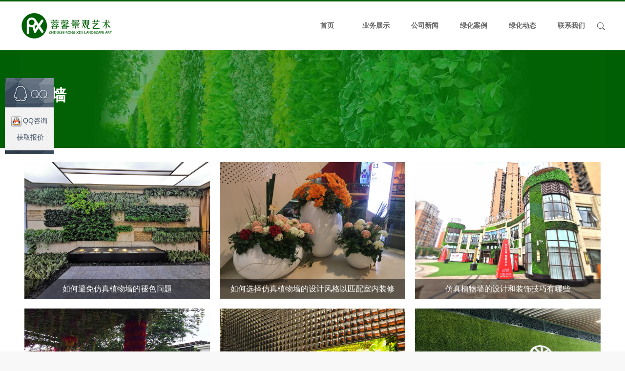

--- FILE ---
content_type: text/html; charset=UTF-8
request_url: https://www.rxjingguan.com/tag/%E6%A4%8D%E7%89%A9%E5%A2%99
body_size: 6256
content:
<!doctype html>
<html lang="zh-Hans">
<head>
	<meta charset="utf-8">
<title>植物墙，什么是植物墙 - 四川蓉馨景观</title>
<meta name="keywords" content="植物墙,植物墙是什么,四川蓉馨景观" />
<meta name="description" content="仿真植物墙因其低维护性和美观性而受到越来越多家庭和商业空间的青睐。它们可以为室内外环境增添生机，为空间创造独特的氛围。随着时间的推移，不当的使用条件和保养办法可能导致植物墙褪色，从而影响其整体美观。如何避免仿真植物墙的褪色问题呢？以下是一些" />

<meta property="og:site_name" content="四川蓉馨景观"/>
<meta property="og:title" content="植物墙" />
<meta property="og:type" content="article"/>
<meta property="og:url" content="https://www.rxjingguan.com/tag/%E6%A4%8D%E7%89%A9%E5%A2%99" />
<meta property="og:description" content="仿真植物墙因其低维护性和美观性而受到越来越多家庭和商业空间的青睐。它们可以为室内外环境增添生机，为空间创造独特的氛围。随着时间的推移，不当的使用条件和保养办法可能导致植物墙褪色，从而影响其整体美观。如何避免仿真植物墙的褪色问题呢？以下是一些" />
<meta property="og:image" content="https://www.rxjingguan.com/uploads/2020/06/54d3cc8922c27d7c761049.jpg" />
	<link rel="shortcut icon" href="/favicon.ico" type="image/x-icon" />
   	<link rel="stylesheet" type="text/css" href="https://www.rxjingguan.com/wp-content/themes/rxjingguan/style.css" />
	<script type="text/javascript" src="https://www.rxjingguan.com/wp-content/themes/rxjingguan/js/jquery.min.js"></script>
	<script type="text/javascript" src="https://www.rxjingguan.com/wp-content/themes/rxjingguan/js/jQuery-jcMarquee.js"></script>
	<script type="text/javascript" src="https://www.rxjingguan.com/wp-content/themes/rxjingguan/js/jquery.slides.min.js"></script>
</head>

<body>
<!-- Head -->
<div class="hd-wp">
<div class="hd">
    <div class="logo">
    <h1 style="display:none;">四川蓉馨景观</h1>
	<a href="https://www.rxjingguan.com" class="xlogo" title="四川蓉馨景观"></a></div>

    <div class="navBar">
    
    <div class="search-trigger"></div>
    <div class="search-form disabled">
		<form action="/">
			<input name="s" id="search" type="text" class="search" placeholder="Search.." value=""/>
            <input type="submit" value="搜索" class="button">
		</form>
	</div>
    
    	<ul class="nav">
			<li><a href="https://www.rxjingguan.com/">首页</a></li>
<li><a href="https://www.rxjingguan.com/show">业务展示</a>
<ul class="sub-menu">
	<li><a href="https://www.rxjingguan.com/show/artificial-plant">仿真植物</a></li>
	<li><a href="https://www.rxjingguan.com/show/simulation-tree">仿真树</a></li>
	<li><a href="https://www.rxjingguan.com/show/vertical-greening">垂直立体绿化</a></li>
	<li><a href="https://www.rxjingguan.com/show/plant-wall">植物墙</a></li>
	<li><a href="https://www.rxjingguan.com/show/roof-greening">屋顶绿化</a></li>
	<li><a href="https://www.rxjingguan.com/show/greenplant-weidang">植物围挡</a></li>
	<li><a href="https://www.rxjingguan.com/show/diaosu">玻璃钢雕塑</a></li>
	<li><a href="https://www.rxjingguan.com/show/sculpture">植物雕塑</a></li>
</ul>
</li>
<li><a href="https://www.rxjingguan.com/news">公司新闻</a></li>
<li><a href="https://www.rxjingguan.com/case">绿化案例</a></li>
<li><a href="https://www.rxjingguan.com/landscape">绿化动态</a>
<ul class="sub-menu">
	<li><a href="https://www.rxjingguan.com/qa">问答百科</a></li>
</ul>
</li>
<li><a href="https://www.rxjingguan.com/about/contact">联系我们</a>
<ul class="sub-menu">
	<li><a href="https://www.rxjingguan.com/about">关于蓉馨</a></li>
</ul>
</li>
        </ul>
    </div>
    
    
</div>
</div>	<div class="banner" style="background:#005f04;"><div class="pic"><h2>植物墙</h2><img src="https://www.rxjingguan.com/wp-content/themes/rxjingguan/images/bg.jpg"></div></div>
	
<!-- Main -->
<div class="bg">
<div class="main">
    <div id="pro">
        <ul>
 
            <li>
            <div><a href="https://www.rxjingguan.com/qa/9161.html" target="_blank">
                <img src="https://www.rxjingguan.com/uploads/2020/06/54d3cc8922c27d7c761049.jpg" alt="如何避免仿真植物墙的褪色问题"/><span>如何避免仿真植物墙的褪色问题</span><span class="BG"></span>
            </a></div>
            </li>
 
            <li>
            <div><a href="https://www.rxjingguan.com/qa/9141.html" target="_blank">
                <img src="https://www.rxjingguan.com/uploads/2019/03/2017-02-14-114309.jpg" alt="如何选择仿真植物墙的设计风格以匹配室内装修"/><span>如何选择仿真植物墙的设计风格以匹配室内装修</span><span class="BG"></span>
            </a></div>
            </li>
 
            <li>
            <div><a href="https://www.rxjingguan.com/qa/9121.html" target="_blank">
                <img src="https://www.rxjingguan.com/uploads/2020/05/1cf59476747765fcbaf414.jpg" alt="仿真植物墙的设计和装饰技巧有哪些"/><span>仿真植物墙的设计和装饰技巧有哪些</span><span class="BG"></span>
            </a></div>
            </li>
 
            <li>
            <div><a href="https://www.rxjingguan.com/qa/9109.html" target="_blank">
                <img src="https://www.rxjingguan.com/uploads/2019/11/ec54e446929130b1c6d611.jpg" alt="仿真植物墙的环保认证有哪些"/><span>仿真植物墙的环保认证有哪些</span><span class="BG"></span>
            </a></div>
            </li>
 
            <li>
            <div><a href="https://www.rxjingguan.com/qa/9081.html" target="_blank">
                <img src="https://www.rxjingguan.com/uploads/2019/03/8f14e45fceea167a5a3624.png" alt="仿真植物墙的安装前期准备工作是什么"/><span>仿真植物墙的安装前期准备工作是什么</span><span class="BG"></span>
            </a></div>
            </li>
 
            <li>
            <div><a href="https://www.rxjingguan.com/qa/9056.html" target="_blank">
                <img src="https://www.rxjingguan.com/uploads/2019/06/72f4369fe22dae82fabb61.jpg" alt="如何选择适合不同场合的仿真植物墙"/><span>如何选择适合不同场合的仿真植物墙</span><span class="BG"></span>
            </a></div>
            </li>
 
            <li>
            <div><a href="https://www.rxjingguan.com/qa/9052.html" target="_blank">
                <img src="https://www.rxjingguan.com/uploads/2019/10/987e487af57babd8dec051.jpg" alt="仿真植物墙在住宅中的最佳应用方式是什么"/><span>仿真植物墙在住宅中的最佳应用方式是什么</span><span class="BG"></span>
            </a></div>
            </li>
 
            <li>
            <div><a href="https://www.rxjingguan.com/qa/9042.html" target="_blank">
                <img src="https://www.rxjingguan.com/uploads/2019/10/fd419e11159f64a3227f7.jpg" alt="仿真植物墙在家居装修中的应用有哪些"/><span>仿真植物墙在家居装修中的应用有哪些</span><span class="BG"></span>
            </a></div>
            </li>
 
            <li>
            <div><a href="https://www.rxjingguan.com/qa/9032.html" target="_blank">
                <img src="https://www.rxjingguan.com/uploads/2019/07/a3d06679aaf44a63e01494.jpg" alt="仿真植物墙是否适合家庭使用"/><span>仿真植物墙是否适合家庭使用</span><span class="BG"></span>
            </a></div>
            </li>
 
            <li>
            <div><a href="https://www.rxjingguan.com/qa/9022.html" target="_blank">
                <img src="https://www.rxjingguan.com/uploads/2019/06/8c7b7eb25cd1a83d1f9c48.jpg" alt="如何通过仿真植物墙提升酒店的视觉效果"/><span>如何通过仿真植物墙提升酒店的视觉效果</span><span class="BG"></span>
            </a></div>
            </li>
 
            <li>
            <div><a href="https://www.rxjingguan.com/qa/9010.html" target="_blank">
                <img src="https://www.rxjingguan.com/uploads/2019/06/9b80fe221c88c815bb1257.jpg" alt="如何在高湿环境中使用仿真植物墙"/><span>如何在高湿环境中使用仿真植物墙</span><span class="BG"></span>
            </a></div>
            </li>
 
            <li>
            <div><a href="https://www.rxjingguan.com/qa/9004.html" target="_blank">
                <img src="https://www.rxjingguan.com/uploads/2019/07/a3d06679aaf44a63e01494.jpg" alt="仿真植物墙的隔热效果如何"/><span>仿真植物墙的隔热效果如何</span><span class="BG"></span>
            </a></div>
            </li>
        </ul>
    </div>
	<div class="navigation"><div class='pagination'><span class='current'>1</span><a href='https://www.rxjingguan.com/tag/%E6%A4%8D%E7%89%A9%E5%A2%99/page/2' class='inactive' >2</a><a href='https://www.rxjingguan.com/tag/%E6%A4%8D%E7%89%A9%E5%A2%99/page/3' class='inactive' >3</a><a href='https://www.rxjingguan.com/tag/%E6%A4%8D%E7%89%A9%E5%A2%99/page/4' class='inactive' >4</a><a href='https://www.rxjingguan.com/tag/%E6%A4%8D%E7%89%A9%E5%A2%99/page/2' class='page_next'>下一页 »</a><a href='https://www.rxjingguan.com/tag/%E6%A4%8D%E7%89%A9%E5%A2%99/page/49' class='fir_las'>最后</a></div>
</div>
</div>
</div>
	
<a href="https://leixue.com/ask/how-to-solve-camera-lag-and-slow-writing" title="相机卡顿写入慢如何解决"></a><a href="https://leixue.com/ask/what-is-the-reason-why-the-memory-frequency-cannot-be-turned-on" title="内存频率开不起来是什么原因"></a><a href="https://leixue.com/ask/how-to-determine-if-a-mechanical-hard-drive-is-making-a-clicking-noise-and-whether-it-is-a-faulty-drive-or-a-system-issue" title="机械硬盘咔哒异响怎么判断是坏盘还是系统问题"></a><a href="https://leixue.com/ask/how-to-set-up-and-solve-the-problem-of-always-popping-up-ads-when-opening-software" title="打开软件总是弹广告怎么设置解决"></a><a href="https://leixue.com/ask/how-to-clean-up-macos-storage-space-that-is-always-occupied-by-system-data" title="macOS存储空间总是被系统数据占满怎么清理"></a><a href="https://leixue.com/ask/how-to-solve-the-camera-prompt-storage-card-error" title="相机提示存储卡错误怎么解决"></a><a href="https://leixue.com/ask/what-are-the-free-recovery-methods-for-accidentally-deleted-files" title="误删文件有哪些免费的恢复方法"></a><a href="https://leixue.com/ask/which-drones-need-to-be-registered" title="哪些无人机需要备案"></a><a href="https://leixue.com/ask/what-are-the-solutions-for-the-computer-getting-stuck-during-startup-while-preparing-for-windows" title="电脑开机卡在正在准备Windows的解决方法有哪些"></a><a href="https://leixue.com/ask/what-are-the-typical-symptoms-of-power-aging" title="电源老化的典型症状有哪些"></a><a href="https://leixue.com/ask/how-to-solve-the-problem-of-slow-startup-of-a-new-computer" title="新电脑开机很慢如何解决"></a><a href="https://leixue.com/ask/what-should-i-do-if-the-game-suddenly-drops-frames" title="游戏突然掉帧怎么办"></a><a href="https://leixue.com/ask/how-to-store-drones-without-flying-for-a-long-time-to-prevent-them-from-breaking-down" title="长时间不飞无人机应该怎么存放才不会坏"></a><a href="https://leixue.com/ask/what-are-the-focusing-techniques-for-photos-that-are-always-blurry" title="照片总是模糊有哪些对焦技巧"></a><a href="https://leixue.com/ask/which-backend-services-can-be-significantly-improved-by-disabling-in-windows" title="Windows关闭哪些后台服务能显著提升性能"></a><a href="https://leixue.com/ask/what-should-i-do-if-i-find-that-the-wifi-driver-is-not-recognized-after-installing-linux" title="装Linux后发现WiFi驱动不识别怎么办"></a><a href="https://leixue.com/ask/how-to-clean-up-the-tens-of-gigabytes-occupied-by-other-devices-when-mac-storage-space-is-insufficient" title="Mac存储空间不足如何清理其他占用的几十G"></a><a href="https://leixue.com/ask/how-to-solve-the-problem-that-the-computer-keeps-spinning-and-cannot-enter-the-desktop-after-booting-up" title="电脑开机一直转圈进不了桌面如何解决"></a><a href="https://leixue.com/ask/is-it-normal-for-the-graphics-card-to-have-a-full-load-temperature-of-90-%e2%84%83" title="显卡满载温度90℃正常吗"></a><a href="https://leixue.com/ask/should-i-choose-air-cooling-or-water-cooling-for-the-radiator" title="散热器选风冷还是水冷"></a><a href="https://leixue.com/ask/after-installing-the-ssd-the-system-cannot-recognize-how-to-set-it-up" title="SSD装好后系统识别不到如何设置"></a><a href="https://leixue.com/ask/how-to-quickly-revert-to-a-stable-version-when-the-graphics-card-driver-is-updated-and-the-screen-freezes" title="显卡驱动更新后画面卡顿如何快速回退稳定版本"></a><a href="https://leixue.com/ask/why-cant-my-cpu-frequency-reach-the-nominal-value" title="为什么我的CPU频率达不到标称值"></a><a href="https://leixue.com/news/wildcard-9191ai" title="野卡WildCard全新上线WildAI平台，正式恢复ChatGPT Plus订阅服务"></a><a href="https://leixue.com/app/ishell" title="iShellPro，轻量高性能的多平台SSH终端工具"></a><a href="https://leixue.com/ask/how-to-manage-multiple-hard-drives-on-a-computer" title="如何管理电脑上的多个硬盘"></a><a href="https://leixue.com/ask/why-is-the-memory-requirement-of-win11-so-much-higher-than-that-of-win10" title="Win11的内存需求为啥比Win10大这么多"></a><a href="https://leixue.com/ask/how-to-restore-the-original-system-after-upgrading-the-system" title="升级系统后怎么恢复到原来的系统"></a><a href="https://leixue.com/ask/when-can-the-highest-shutter-speed-of-a-camera-be-used" title="相机的最高快门速度什么时候用得到"></a><a href="https://leixue.com/ask/why-does-the-computer-always-have-a-blue-screen-after-installing-a-new-solid-state-drive" title="电脑加装新固态后总是蓝屏怎么回事"></a><a href="https://leixue.com/ask/how-to-solve-the-problem-of-computer-desktop-fake-death-but-mouse-movement" title="电脑桌面假死但鼠标却能动如何解决"></a><a href="https://leixue.com/ask/what-is-the-role-of-private-dns" title="私人DNS有什么作用"></a><a href="https://leixue.com/ask/what-is-the-temporary-mailbox" title="临时邮箱是什么"></a><a href="https://leixue.com/ask/whats-the-use-of-kubernetes" title="Kubernetes有什么用"></a><a href="https://leixue.com/ask/what-are-the-benefits-of-blue-v-certification" title="企业百家号认证蓝V有什么好处"></a><a href="https://leixue.com/ask/what-is-the-difference-between-uuid-and-guid" title="UUID和GUID的区别是什么"></a><a href="https://leixue.com/ask/what-is-corporate-financing" title="公司融资是什么"></a><a href="https://leixue.com/ask/which-computer-self-starting-software-can-be-turned-off" title="电脑自启动软件哪些可以关闭"></a><a href="https://leixue.com/qa/what-is-web" title="web是什么"></a><a href="https://leixue.com/ask/what-is-sox" title="SOX是什么"></a><a href="https://leixue.com/ask/how-to-restore-the-reduced-size-of-the-ipad-keyboard" title="iPad键盘被缩小了怎么还原"></a><a href="https://leixue.com/ask/how-to-use-gpu-resources-in-kubernetes" title="如何在Kubernetes中使用GPU资源"></a><a href="https://leixue.com/ask/what-is-wpkg" title="WPKG是什么"></a><a href="https://leixue.com/ask/how-truenas-performs-data-compression" title="TrueNAS如何进行数据压缩"></a><a href="https://leixue.com/ask/whether-ros-soft-route-supports-network-proxy-and-reverse-proxy" title="ROS软路由是否支持网络代理和反向代理"></a><a href="https://leixue.com/ask/what-is-fabric-computing" title="结构计算是什么"></a><a href="https://leixue.com/ask/who-should-not-use-electric-toothbrush" title="哪些人不宜使用电动牙刷"></a><a href="https://leixue.com/ask/does-humidifier-cost-electricity" title="加湿器费电吗"></a><a href="https://leixue.com/ask/what-is-the-principle-of-convolution-calculation" title="卷积计算原理是什么"></a><a href="https://leixue.com/news/microsoft-will-move-quickly-on-talks-to-buy-tiktok" title="微软将迅速行动以收购国外版抖音TikTok"></a><a href="https://leixue.com/ask/what-is-the-meaning-of-website-optimization" title="网站优化有什么含义"></a><a href="https://leixue.com/guide/wireless-game-headset-steelseries-arctic-pro-wireless" title="优秀的无线游戏耳机推荐，赛睿SteelSeries Arctis Pro Wireless"></a><a href="https://leixue.com/ask/which-is-more-suitable-as-a-server-operating-system-linux-or-windows" title="Linux和Windows哪个更适合作为服务器操作系统"></a><a href="https://leixue.com/ask/how-about-the-promotion-effect-of-pan-directory-station-group" title="泛目录站群推广效果怎么样"></a><a href="https://leixue.com/ask/how-nas-storage-systems-meet-enterprise-data-requirements" title="NAS存储系统如何满足企业数据需求"></a><a href="https://leixue.com/ask/how-to-prevent-dns-hijacking" title="如何防止DNS劫持"></a><a href="https://leixue.com/ask/what-is-the-difference-between-linux-and-windows" title="Linux和Windows的区别是什么"></a><a href="https://leixue.com/ask/what-is-superconductivity" title="超导体是什么"></a><a href="https://leixue.com/ask/what-does-internet-of-things-major-do" title="物联网专业做什么工作"></a><a href="https://leixue.com/ask/how-to-set-up-automatic-file-backup-in-windows-10" title="Windows 10怎么设置自动备份文件"></a><!-- Footer -->
<div class="footer">
	<div class="in">
	<ul class="partner"><span>友情链接：</span>
	<a href="https://www.xujiacm.com" target="_blank">成都广告公司</a>
<a href="https://www.rxjingguan.com/show/simulation-tree" target="_blank">仿真树</a>
<a href="https://www.rxjingguan.com/show/vertical-greening" target="_blank">立体绿化</a>
<a href="https://www.rxjingguan.com/show/plant-wall" target="_blank">植物墙</a>
<a href="https://www.rxjingguan.com/qa" target="_blank">问答百科</a>
<a href="https://luanchu.com" target="_blank">鸾初</a>
<a href="https://href.host" target="_blank">超链导航</a>
<a href="https://leixue.com" target="_blank">泪雪网</a>
<a href="https://leiue.com" target="_blank">垒阅网</a>
<a href="https://tearsnow.com" target="_blank">TearSnow</a>
	</ul>
		<!--div class="infos">
        	<p>公司名称：四川蓉馨达新材料有限公司</p>
        	<p>公司地址：成都市新都区大丰镇皇花园路199号</p>
        	<p>公司电话：13688036986（徐经理）</p>
			<img src="https://www.rxjingguan.com/uploads/2019/09/qr.png" style="width:124px;position:absolute;left:325px;top:0;">
            <div class="footer_logo"><a href="/"><img src="https://www.rxjingguan.com/wp-content/themes/rxjingguan/images/logo.png" /></a></div>
        </div-->
    </div>
    <div class="copyright"><div class="in">
        Copyright &copy; 2026 蓉馨集团<!--?php bloginfo('name'); ?--> 版权所有 <a href="http://beian.miit.gov.cn" target="_blank">蜀ICP备18033082号</a>
                <!--a target="_blank" rel="nofollow" href="http://www.beian.gov.cn/portal/registerSystemInfo?recordcode=">川公网安备号</a-->
        <!--span class="tech">网站由 <a href="https://www.leixue.com" target="_blank" title="科技生活方式">泪雪网</a> & <a href="https://zhangzifan.com" target="_blank" title="网站SEO优化">泪雪博客</a> 提供技术优化支持</span-->
    </div></div>
</div>

<!--在线客服-->
<div class="qqbox">
	<div class="head"></div>
	<div class="qqbd">
		<a title='QQ' class='Sqq' href='http://wpa.qq.com/msgrd?v=3&uin=351491215&site=qq&menu=yes' target='_blank'><img border='0' alt='QQ ' src='https://www.rxjingguan.com/wp-content/themes/rxjingguan/images/qq.gif'><font>QQ咨询</font></a>
		<a class='Sqq' href='http://wpa.qq.com/msgrd?v=3&uin=351491215&site=qq&menu=yes' target='_blank'><font>获取报价</font></a>
	</div>
	<div class="footbg"></div>
</div>


</body>
<script type="text/javascript" src="https://www.rxjingguan.com/wp-content/themes/rxjingguan/js/TearSnow.js"></script>
<script type='text/javascript' src='https://zz.bdstatic.com/linksubmit/push.js'></script>
</html>

--- FILE ---
content_type: text/css
request_url: https://www.rxjingguan.com/wp-content/themes/rxjingguan/style.css
body_size: 4202
content:
@charset "utf-8";
/* 
 	Theme Name:蓉馨景观
 	Theme URL:http://zhan.leiue.com
 	Description:<a href="https://www.rxjingguan.com">蓉馨景观</a>专用，由<a href="https://zhan.leiue.com">泪雪建站</a>提供技术支持。
 	Author:Fanly
 	Author URI:https://zhangzifan.com
 	Version:1.0
 */
 
*,table,tbody,tr,td {margin:0;padding:0;list-style:none;border-spacing: 0;}
body {background: #f8f8f8;min-width:1200px;font-size:14px; color:#666; line-height:24px; font-family:"Microsoft YaHei","微软雅黑","宋体","Arial Narrow",HELVETICA;}
a {text-decoration:none;color:#666;}
a:hover {color:#005f04;}

/* Head */
.hd-wp {background: #fff;box-shadow: 0 1px 3px rgba(0,0,0,.03);border-top: 3px solid #005f04;}

.hd {width: 1200px;height: 100px;margin: 0 auto;}

.logo {float: left; overflow: hidden;display: inline;height: 100px;}
.xlogo{display: block;width: 193px;height: 60px;margin:20px 0;background:url(images/logo.png) no-repeat;}

.clearfix:after {content:".";display:block;height:0;clear:both;visibility:hidden;}
.navBar {float:right;position:relative;z-index:20;padding-left:10px;height:100px;line-height:100px;color:#333;}
.nav {position:relative;margin:0 auto;font-family:"Microsoft YaHei",SimSun,SimHei;font-size:14px;margin-right: 20px;}
.nav h2 {font-size:100%;font-weight:normal;}
.nav>li {float:left;position:relative;z-index:1;min-width: 100px;}
.nav .s {float:left;width:3px;text-align:center;color:#D4D4D4;font-size:12px;}
.nav li a {display:block;padding: 0 14px;text-align:center;font-weight:bold;}
.nav .sub-menu {display: none; position: absolute;top:100px; z-index: 1; width: 160px; border-top: 0; background: #fff;}
.nav .sub-menu li {text-align:center;padding:0 14px;margin-bottom:-1px;height: 45px;}
.nav .sub-menu li a {display:block;border-bottom:1px dotted #E6E4E3;padding:8px 0;height:28px;line-height:28px;color:#666;text-align: left;}
.nav .sub-menu li a:hover {color:#005f04;}
.nav .block {height:3px;width:122px;background:#005f04;position:absolute;left:0;top:57px;overflow:hidden;}

.nav>li.current-menu-parent>a, .nav>li.current-menu-item>a{background-color: #005f04;color: #FFF;}
.nav .sub-menu li.current-menu-item a{color: #005f04;}

/* banner */
.banner {display: flex;}
.banner .pic{margin: 0 auto;position: relative;}
.banner .pic h2{position: absolute;font-size: 32px;color: #FFF;top: 40%;}
.banner img{display: block; margin: 0 auto; width: 100%; height: 100%;}

/* Focus */
.slide-wp{width: 1900px;height:700px;position: relative;left:50%;margin-left:-950px;}
.slides, .slide-bg{height: 700px; background-color: #fff;overflow: hidden;}
.slidesjs-pagination{position: absolute;bottom: 10px;left: 50%;z-index: 11;margin-left: -56px;}
.slidesjs-pagination li{float: left;margin-right: 10px;}
.slidesjs-pagination li a{text-indent: -9999px;background-color: #DFDFDF;display: inline-block; *display:block;_display: block;width: 25px;height: 7px;padding: 0;_height: 2px;_line-height: 1;}
.slidesjs-pagination li a.active{background-color: #666;}
.slideChild{z-index: 10;height: 700px;position: relative;}
.slideChild a.opa{position: absolute;top: 0;left: 0;display: inline-block; *display:block;_display: block;width: 100px;height: 50px;background-color: #fff;filter: alpha(opacity=0);-ms-filter: "alpha(opacity=0)";opacity: 0;}
/*.slideImg{position: absolute;top: 0;left: 0;z-index: 9;}*/

/*NAVS*/
.navs{width: 1200px; margin:26px auto; text-align:center}
.navs a{line-height: 26px; padding: 29px 36px; font-size: 16px;border-right: 1px solid #EAEAEA; border-left: 1px solid #EAEAEA;margin-left: -5px;}
.navs a:hover{background: #005f04;color: #FFF;}

/* Main */
.bg{ background:#FFF;padding: 9px 0;}
.main{width: 1200px;margin:0 auto;overflow: hidden;}
.main .pl{color:#dfdfdf; padding-left:6px;}
#top{float: left;margin:10px 0}
#mid{float: left;margin:20px 0}
/*#but{float: left;margin:20px 0}*/

.ts-left{float:left;width:460px;}
.ts-l{height: 30px;line-height: 30px;border-bottom: 2px solid #f0f0f0;}
.ts-left .time{color: #999;font-size: 11px;line-height: 1.5em;}
.ts-left-1{float:left;width:240px;}
.ts-l-1{height: 30px;line-height: 30px;border-bottom: 2px solid #f0f0f0;}
#mid .ts-left-1 ul{width: 200px;display: block; overflow: hidden;list-style: none;}
#mid .ts-left-1 ul li{/*float:left;*/margin: 3px 6px;}
#mid .ts-left-1 ul li:hover{    border-left: 3px solid #005f04;}
#mid .ts-left-1 ul li a{padding-left:10px;}

#but{margin: 10px 0;overflow: hidden;}

.ts-center{float:left;width:330px;margin-left:40px;}
.ts-c{height: 30px;line-height: 30px;border-bottom: 2px solid #f0f0f0;}
.ts-c a { float:right;}
.ts-center .time{color: #999;font-size: 11px;line-height: 1.5em;}
.ts-center  li { white-space:nowrap;overflow: hidden;margin-top:1em;border-bottom: 1px dashed #ddd;}
.ts-center li a.a{float: left;display:block;white-space:nowrap;overflow: hidden;text-overflow: ellipsis;width: 260px;}

.ts-right{float:left;width:330px;margin-left:40px;}
.ts-r a { float:right;}
.ts-right .time{color: #999;font-size: 11px;line-height: 1.5em;}
.ts-right  li { white-space:nowrap;overflow: hidden;margin-top:1em;border-bottom: 1px dashed #ddd;}
.ts-right li a.a{float: left;display:block;white-space:nowrap;overflow: hidden;text-overflow: ellipsis;width: 260px;}
.ts-r{height: 30px;line-height: 30px;border-bottom: 2px solid #f0f0f0;}
.ts-right-1{float:left;width:900px;margin-left:60px;}
.ts-r-1,.ts-r-2,.ts-r-3{height: 46px; line-height: 46px; border-bottom: 3px solid #005f04; background: #F8F8F8;}

.ts-l h3,.ts-c h3,.ts-r h3{float: left;height: 30px;border-bottom: 2px solid #005f04; font-size:16px;}
.ts-l-1 h3,.ts-r-1 h3{float: left;height: 30px;border-bottom: 2px solid #005f04; font-size:16px;}
.ts-r-3 h3,.ts-r-2 h3{font-size:22px;text-align: center;}

.main p {margin-top:10px;}
.ts-left-1 ul {margin-top:10px;}
.ts-left-1 li { white-space:nowrap;overflow: hidden;margin-top:1em;}
.ts-left-2 ul {margin-top:10px;}
.ts-left-2 li { white-space:nowrap;overflow: hidden;margin-top:1em;}
/*.main li { white-space:nowrap;overflow: hidden;background: transparent url(http://www.tearsnow.com/static/css/img/li.gif) no-repeat left 11px;margin-top:1em;}*/

#pro { overflow:hidden; width: 1200px;margin: 10px 0;} 
#pro ul li ,#pro ul li div{ float:left;line-height:25px;overflow:hidden} /* 横向滚动必须让所有li左浮动 */
#pro ul li div{ float:left;line-height:25px;height: 280px;margin: 10px; width: 380px;overflow:hidden;position: relative;}
#pro ul li div img{width:380px; height:280px; display:block}
#pro ul li div span{ display:block;white-space: nowrap;overflow: hidden;text-overflow: ellipsis;position: absolute;bottom: 0px;z-index: 3;bottom: 0px;height: 40px;line-height: 40px;width: 100%;color: #FFF;text-align: center;font-size: 16px;}
#pro ul li div span.BG{ display:block;overflow: hidden;position: absolute;bottom: 0px;background: #000;background-color: #000;opacity: 0.5;filter: alpha(opacity=50);z-index: 2;bottom: 0px;height: 40px;width: 100%;}
#pro ul li div a:hover span.BG{opacity: 0.2;filter: alpha(opacity=20);}

#show { overflow:hidden; width:900px;margin: 10px 0;} 
#show ul li ,#show ul li div{ float:left;line-height:25px;overflow:hidden} /* 横向滚动必须让所有li左浮动 */
#show ul li div{ float:left;line-height:25px;height:150px; width:176px; overflow:hidden;margin-left: 4px;}
#show ul li div img{width:176px; height:123px; display:block}
#show ul li div span{ display:block;white-space: nowrap;overflow: hidden;text-overflow: ellipsis;text-align: center;}

#n{margin:10px auto; width:920px; border:1px solid #CCC;font-size:12px; line-height:30px;}
#n a{ padding:0 4px; color:#333}


#Marquee_x { overflow:hidden; width: 1200px;margin: 10px 0;} 
#Marquee_x ul li div{ float:left;width:294px; overflow:hidden;margin-left: 6px;position: relative;margin-bottom: 6px;}
#Marquee_x ul li div img{width:294px; height:198px; display:block}
#Marquee_x ul li div span{display: block; white-space: nowrap; overflow: hidden; text-overflow: ellipsis; position: absolute; bottom: 0px; background: #000; background-color: #000; opacity: 0.5; filter: alpha(opacity=50); z-index: 2;height: 32px; line-height: 32px; width: 100%; color: #FFF; text-align: center; font-size: 16px;}



ul#bcty365_nav{padding-left:50px; margin-bottom:10px; border-bottom:2px solid #ccc; overflow:hidden; _zoom:1;}
ul#bcty365_nav li{float:left; display:inline; margin:10px;}
ul#bcty365_nav li a{display:block;color:#000000; font-size:16px;}
ul#bcty365_nav li a,#wimoban_p,#wimoban_p a{ font-family:"微软雅黑";}
ul#bcty365_nav li a:hover,#wimoban_p a:hover{color:red;}


#app { overflow:hidden; width: 1200px;margin: 10px 0;} 
#app ul li div{ float:left;width:294px; overflow:hidden;margin: 3px;position: relative;}
#app ul li div img{width:294px; height:198px; display:block}
#app ul li div span{display: block; position: absolute; bottom: 0px; background: #000; background-color: #000; opacity: 0.5; filter: alpha(opacity=50); z-index: 2; color: #FFF; text-align: center;font-size: 16px;padding: 10px 0; width: 100%;}

#shows { overflow:hidden; width: 780px;margin: 10px 0;} 
#shows ul li ,#shows ul li div{ float:left;line-height:25px;overflow:hidden} /* 横向滚动必须让所有li左浮动 */
#shows ul li div{ float:left;line-height:25px;height:131px; width:142px; overflow:hidden;margin: 10px 7px;}
#shows ul li div img{ border:1px solid #DADADA; width:140px; height:105px; display:block}
#shows ul li div span{ display:block;white-space: nowrap;overflow: hidden;text-overflow: ellipsis;}



/* News */
.news li {background: url(images/li.gif) no-repeat left 50%;line-height: 28px;margin: 5px 0;padding: 5px 0;border-bottom: 1px dashed #ddd;}
.news li a{padding-left: 10px;}
.news .date { float:right;}

/* page */
.wrap {width: 1000px;margin:20px auto;}
.sidemenu{ float:left;background: #FFF;display: block; width: 160px; height: auto; position: relative;border-bottom: 2px solid #DDD;border-top: 3px solid #005f04;}
.sidemenu li:last-child{border-bottom: none !important;}
.sidemenu li.current-menu-parent, .sidemenu li.current-menu-item {border-left: 3px solid #005f04;}
.sidemenu li.current-menu-parent a, .sidemenu li.current-menu-item a { color: #005f04; font-weight:bold;}
.sidemenu li { border-left: 3px solid #fff; border-bottom: 1px solid #EEEEEE; font-size: 14px; height: 40px; margin-bottom: 1px; overflow: hidden; padding-left: 25px;}
.sidemenu li a { height: 40px; line-height: 40px; display: block; color: #333;}
.sidemenu li:hover {border-left: 3px solid #005f04;}

#contact{border-top:2px solid #CCC;}
#contact p{ text-align:center; padding:6px 0;font-size: 12px;}



.wrap .content{ float:right;width: 780px; background: #FFF; padding: 0 20px; margin-bottom: 20px;    overflow: hidden;}
.content h2{ margin: 20px 0;border-bottom: 2px solid #f0f0f0; padding-bottom: 3px; width: 100%; height: 30px;}
.content h2 strong{ display: inline-block; height: 33px; font-size: 18px; overflow: hidden; color: #005f04; border-bottom: 3px solid #005f04;}
.content h2 strong a{color: #005f04;}
.content p { margin: 20px 0; color: #333}
.content h3{border-bottom: 1px solid #f0f0f0;margin: 20px 0; width: 100%; height: 30px;}
.content h4{margin: 20px 0; width: 100%; height: 30px;}

.content p img { max-width: 720px; height: auto; _width: expression((document.documentElement.clientWidth||document.body.clientWidth)<720?"720px":"auto"); overflow: hidden; display: block; margin: 0 auto;border: 3px solid #f0f0f0;}

/* nav page */
.prev-next { display: block; text-align: center; padding: 18px 0;}
.prev-next a { display: inline-block; padding: 0 9px; font-weight: bold;}


.navigation{margin:20px 0;font-size:12px;text-align:center;}
.pagination{line-height:24px;}
.inactive{height:22px;width:22px;}
.pagination span,.pagination a{width:22px;text-align:center;height:22px;line-height:24px;margin:0px 2px 0px 2px;display:inline-block;text-decoration:none;border:1px #e0e0e0 solid;}
.pagination .current{height:22px;width:22px;color:#333;border:1px #bcbcbc solid;font-weight:bold;background:#f0f0f0;}
.pagination a:hover{height:22px;width:22px;color:#333;border:1px #bcbcbc solid;text-decoration:none;}
.pagination .page_previous,.pagination .prev{width:50px;height:22px;text-align:center;}
.pagination .page_previous:hover,.pagination .prev:hover{width:50px;height:22px;text-align:center;}
.pagination .page_next,.pagination .next,.pagination .page_next:hover,.pagination .next:hover{width:50px;height:22px;text-align:center;}
.pagination .fir_las,.pagination .fir_las:hover{width:30px;height:22px;text-align:center;}

/* Footer */
.footer{  clear: both;background: #f8f8f8;color: #999;border-top: 1px solid #f0f0f0;}
.footer .in {width: 1200px;margin: 0 auto;}
.partner{padding: 20px 0;overflow: hidden;border-bottom: 1px solid #f0f0f0;}
.partner li {float:left;margin:0 10px;}
.partner span {float:left; font-size:16px}
.partner img {width:80px;height:21px;}

.infos{border-top: 1px solid #fff;line-height: 28px;padding: 15px 0 10px 0;position: relative;}
.infos a {color:#999;}
.infos a:hover {color:#BC272C;}
.footer_logo{ position:absolute;top: 28px; right: 0;}

.copyright{border-top: 1px solid #EDEDED;padding: 10px 0;}
.copyright .tech{ float: right;}

/*客服*/
.qqbox{ width:100px; left:10px; top:50%; margin-top:-200px; position:fixed; z-index:99999;}
.qqbox .head{ height:60px; background:url(images/qqhead.jpg) top center;}
.qqbox .footbg{ height:8px; background:url(images/qqfoot.jpg) top center;}
.qqbox .qqbd{ padding:10px 2px; width:auto; background:url(images/qqbd.jpg) center top;}
.qqbox .qqbd img{ vertical-align:bottom;}
.qqbox .qqbd a{ padding:5px 0; display:block; color:#3e4f61;text-align: center;}
.qqbox .qqbd a font{margin-left: 3px;}


#search{padding: 14px 12px 14px 40px;}}
.search-trigger {margin-top: 26px;display: block;position: relative;float: right;width: 18px;height: 18px;background: url(images/search-big.png) no-repeat top center;background-size: 18px 36px;cursor: pointer;}
.search-trigger.open{background-position: bottom center;}
.search-trigger:before{content: "";display: block;position: absolute;width: 1px;height: 35px;background: rgb(255, 255, 255);background: rgba(255, 255, 255, .5);top: -7px;left: -32px;}
.search-trigger.open:before{display: none;}
.search-form {position: absolute;top: 55px;right: 0px;margin-right: 65px;display: none;}
.search-trigger {margin-top:42px;display: block;position: relative;float: right;width: 18px;height: 18px;background: url(images/search-big.png) no-repeat top center;background-size: 18px 36px;cursor: pointer;}
.search-form{position: absolute;top: 30px;right: 0px;margin-right: 90px;display: none;}
.search-form .button{position: absolute; width: 58px; text-align: center; height: 47px; line-height: 26px; background: #005f04; margin-left: -4px; border: 0; color: #fff; cursor: pointer; vertical-align: middle;}
#search{float:left;width: 300px;outline: none;background: transparent;background-size: 16px 16px;padding: 10px 20px 10px 20px;font-family:'Microsoft YaHei',“微软雅黑”, 'Open Sans', sans-serif;font-weight: 300;color:rgb(199, 199, 199);font-size: 13px;height: 25px;line-height: 25px;border: 1px solid #005f04;-webkit-appearance: none;-webkit-border-radius: 4px;-webkit-transition: background 0.25s linear;-moz-transition: background 0.25s linear;-o-transition: background 0.25s linear;transition: background 0.25s linear;}
#nav.desktop #search:focus{background: rgba(255, 255, 255, .1);color: #fff;-webkit-transition: background 0.25s linear;-moz-transition: background 0.25s linear;-o-transition: background 0.25s linear;transition: background 0.25s linear;}

.content table{    border: 1px solid #CCC;width: 760px;}
.content table p{text-align: center;margin: auto;}
.content tr td{ border:1px solid #CCC}



--- FILE ---
content_type: application/javascript
request_url: https://www.rxjingguan.com/wp-content/themes/rxjingguan/js/TearSnow.js
body_size: 365
content:
// TearSnow Technology
// Fanly
// 2016/01/04

//Menu
$(function(){
	$(".nav>li").hover(function(){
		$(this).children('ul').stop(true,true).show(300);
	},function(){
		$(this).children('ul').stop(true,true).hide(300);
	})
})

//SideMenu
$(function(){
	$(window).scroll(function(){
		if($(window).scrollTop() > 320){
			$('.sidemenu').css({position:"fixed",top:0});
		}else{
			$('.sidemenu').css({position:"static"});
		}
	});
})

//Focus
$(function() {
	$('#slides').slidesjs({
		play:{
			active: false,
			effect: "fade",
			auto: true,
			interval: 4000
		},
		effect: {
			fade: {
			speed: 1500,
			crossfade: true
			}
		},
		pagination: {
			active: true
		},
		navigation:{
			active: false
		}
	});
});


//客服
	$(function(){
		$("#aFloatTools_Show").click(function(){
			$('#divFloatToolsView').animate({width:'show',opacity:'show'},100,function(){$('#divFloatToolsView').show();});
			$('#aFloatTools_Show').hide();
			$('#aFloatTools_Hide').show();				
		});
		$("#aFloatTools_Hide").click(function(){
			$('#divFloatToolsView').animate({width:'hide', opacity:'hide'},100,function(){$('#divFloatToolsView').hide();});
			$('#aFloatTools_Show').show();
			$('#aFloatTools_Hide').hide();	
		});
	});


//SEARCH TRIGGER
$('.search-trigger').click(function() {
	if($('.search-form').hasClass('disabled')) {
		$(".search-form").fadeIn();
		$('.nav').fadeOut();
		$('.search-trigger').addClass('open');
		$('.search-form').removeClass('disabled');
	} 
	else {
		$(".search-form").fadeOut();
		$('.nav').fadeIn();
		$('.search-trigger').removeClass('open');
		$('.search-trigger:before').fadeOut();
		$('.search-form').addClass('disabled');
	}
});

//滚动
$(function(){
    $('#Marquee_x').jcMarquee({ 'marquee':'x','margin_right':'0px','speed':20 });
	// DIVCSS5提示：0px代表间距，第二个20代表滚动速度
});
